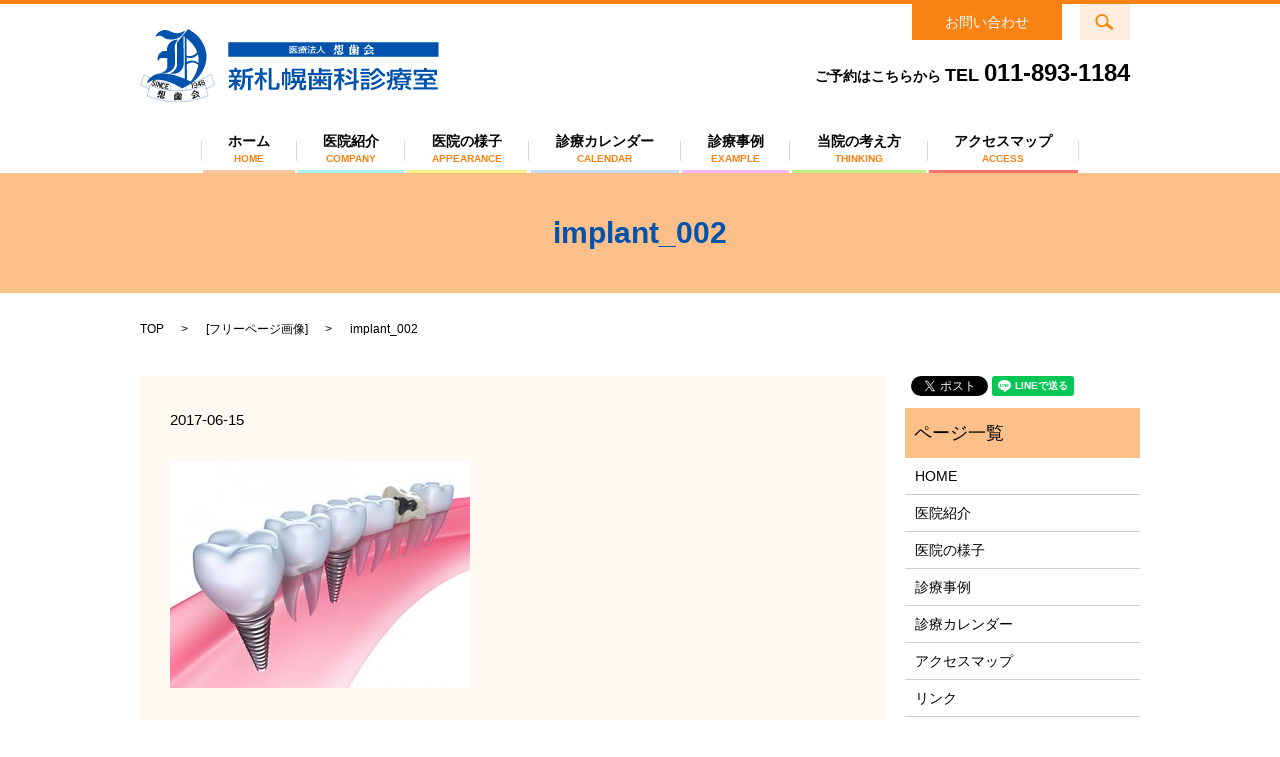

--- FILE ---
content_type: text/html; charset=UTF-8
request_url: https://www.shinsapporo-dc.or.jp/implant_002
body_size: 6360
content:

<!DOCTYPE HTML>
<html lang="ja" prefix="og: http://ogp.me/ns#">
<head>
  <meta charset="utf-8">
  <meta http-equiv="X-UA-Compatible" content="IE=edge,chrome=1">
  <meta name="viewport" content="width=device-width, initial-scale=1">
  <title>&raquo; implant_002</title>
  <link rel='stylesheet' id='biz-cal-style-css'  href='https://www.shinsapporo-dc.or.jp/wp-content/plugins/biz-calendar/biz-cal.css?ver=2.1.0' type='text/css' media='all' />
<link rel='stylesheet' id='contact-form-7-css'  href='https://www.shinsapporo-dc.or.jp/wp-content/plugins/contact-form-7/includes/css/styles.css?ver=4.4.2' type='text/css' media='all' />
<script type='text/javascript' src='https://www.shinsapporo-dc.or.jp/wp-content/themes/shinsapporo-dc.or.jp/assets/js/vendor/jquery.min.js?ver=4.4.33'></script>
<script type='text/javascript'>
/* <![CDATA[ */
var bizcalOptions = {"holiday_title":"","sun":"on","holiday":"on","temp_holidays":"2017-12-29\r\n2017-12-30\r\n2016-01-01\r\n2016-01-11\r\n2016-02-11\r\n2016-03-20\r\n2016-03-21\r\n2016-04-29\r\n2016-05-03\r\n2016-05-04\r\n2016-05-05\r\n2016-07-18\r\n2016-08-11\r\n2016-09-19\r\n2016-09-22\r\n2016-10-10\r\n2016-11-03\r\n2016-11-23\r\n2016-12-23\r\n2017-01-01\r\n2017-01-02\r\n2017-01-09\r\n2017-02-11\r\n2017-03-20\r\n2017-04-29\r\n2017-05-03\r\n2017-05-04\r\n2017-05-05\r\n2017-07-17\r\n2017-08-11\r\n2017-09-18\r\n2017-09-23\r\n2017-10-09\r\n2017-11-03\r\n2017-11-23\r\n2017-12-23\r\n2018-01-01\r\n2018-01-02\r\n2018-01-03\r\n2018-02-11\r\n2018-02-12\r\n2018-03-21\r\n2018-04-29\r\n2018-04-30\r\n2018-05-03\r\n2018-05-04\r\n2018-05-05\r\n2018-07-16\r\n2018-08-11\r\n2018-09-17\r\n2018-09-23\r\n2018-09-24\r\n2018-10-08\r\n2018-11-03\r\n2018-11-23\r\n2018-12-23\r\n2018-12-24\r\n2018-08-13\r\n2018-08-14\r\n2018-08-15\r\n2018-08-16\r\n2018-12-31\r\n2019-01-01\r\n2019-01-02\r\n2019-01-03\r\n2019-01-28\r\n2019-01-29\r\n2019-01-14\r\n2018-01-01\r\n2018-01-08\r\n2018-02-11\r\n2018-02-12\r\n2018-03-21\r\n2018-04-29\r\n2018-04-30\r\n2018-05-03\r\n2018-05-04\r\n2018-05-05\r\n2018-07-16\r\n2018-08-11\r\n2018-09-17\r\n2018-09-23\r\n2018-09-24\r\n2018-10-08\r\n2018-11-03\r\n2018-11-23\r\n2018-12-23\r\n2018-12-24\r\n2019-01-01\r\n2019-01-14\r\n2019-02-11\r\n2019-03-21\r\n2019-04-29\r\n2019-04-30\r\n2019-05-01\r\n2019-05-02\r\n2019-05-03\r\n2019-05-04\r\n2019-05-05\r\n2019-05-06\r\n\r\n2019-06-15\r\n2019-07-15\r\n2019-08-11\r\n2019-08-12\r\n2019-09-16\r\n2019-09-23\r\n2019-10-14\r\n2019-10-22\r\n2019-11-03\r\n2019-11-04\r\n2019-11-23\r\n2020-01-01\r\n2020-01-13\r\n2020-02-11\r\n2020-02-23\r\n2020-02-24\r\n2020-03-20\r\n2020-04-29\r\n2020-05-03\r\n2020-05-04\r\n2020-05-05\r\n2020-05-06\r\n2020-07-23\r\n2020-07-24\r\n2020-08-10\r\n2020-09-21\r\n2020-09-22\r\n2020-11-03\r\n2020-11-23\r\n2019-06-01\r\n2019-08-12\r\n2019-08-13\r\n2019-08-14\r\n2019-08-15\r\n2019-09-20\r\n2019-09-21\r\n2019-11-23\r\n2019-11-30\r\n2019-12-12\r\n2019-12-31\r\n2020-01-27\r\n2020-01-02\r\n2020-01-03\r\n2020-01-04\r\n2020-08-14\r\n2020-08-15\r\n2020-08-16\r\n2020-08-17\r\n2020-08-18\r\n2020-10-10\r\n2020-12-31\r\n2021-01-01\r\n2021-01-02\r\n2021-01-04\r\n2021-01-11\r\n2021-02-11\r\n2021-02-23\r\n2021-03-20\r\n2021-04-05\r\n2021-04-29\r\n2021-05-03\r\n2021-05-04\r\n2021-05-05\r\n2021-05-29\r\n2021-06-18\r\n2021-07-04\r\n2021-07-11\r\n2021-07-18\r\n2021-07-22\r\n2021-07-23\r\n2021-07-25\r\n2021-08-09\r\n2021-08-13\r\n2021-08-14\r\n2021-08-16\r\n2021-08-17\r\n2021-09-05\r\n2021-09-12\r\n2021-09-19\r\n2021-09-20\r\n2021-09-23\r\n2021-09-26\r\n2021-10-09\r\n2021-11-03\r\n2021-11-23\r\n2021-12-25\r\n2021-12-27\r\n2021-12-28\r\n2021-12-31\r\n2022-01-03\r\n2022-01-10\r\n2022-02-02\r\n2022-02-11\r\n2022-02-23\r\n2022-03-21\r\n2022-04-07\r\n2022-04-29\r\n2022-05-03\r\n2022-05-04\r\n2022-05-05\r\n2022-05-28\r\n2022-04-30\r\n2022-07-01\r\n2022-07-18\r\n2022-08-08\r\n2022-08-09\r\n2022-08-15\r\n2022-08-16\r\n2022-08-17\r\n2022-08-18\r\n2022-09-19\r\n2022-09-23\r\n2022-09-26\r\n2022-09-24\r\n2022-10-10\r\n2022-11-03\r\n2022-11-19\r\n2022-11-23\r\n2022-12-30\r\n2022-12-31\r\n2023-01-02\r\n2023-01-03\r\n2023-01-04\r\n2023-01-09\r\n2023-01-30\r\n2023-02-11\r\n2023-02-23\r\n2023-03-21\r\n2023-03-25\r\n2023-04-29\r\n2023-05-03\r\n2023-05-04\r\n2023-05-05\r\n2023-05-06\r\n2023-05-27\r\n2023-06-10\r\n2023-07-17\r\n2023-08-11\r\n2023-08-14\r\n2023-08-15\r\n2023-08-16\r\n2023-08-17\r\n2023-09-18\r\n2023-09-23\r\n2023-10-09\r\n2023-11-03\r\n2023-11-23\r\n2023-11-27\r\n2023-12-30\r\n2024-01-01\r\n2024-01-02\r\n2024-01-03\r\n2024-01-08\r\n2024-01-24\r\n2024-01-25\r\n2024-01-26\r\n2024-01-27\r\n2024-02-12\r\n2024-02-23\r\n2024-03-21\r\n2024-04-29\r\n2024-05-03\r\n2024-05-04\r\n2024-05-06\r\n2024-06-15\r\n2024-07-15\r\n2024-08-12\r\n2024-08-13\r\n2024-08-14\r\n2024-08-15\r\n2024-09-16\r\n2024-09-23\r\n2024-10-14\r\n2024-11-01\r\n2024-11-02\r\n2024-11-04\r\n2024-11-23\r\n2024-12-31\r\n2025-01-01\r\n2025-01-02\r\n2025-01-03\r\n2025-01-13\r\n2025-02-11\r\n2025-02-24\r\n2025-03-20\r\n2025-04-29\r\n2025-03-29\r\n2025-04-02\r\n2025-04-03\r\n2025-05-03\r\n2025-05-05\r\n2025-05-06\r\n2025-07-21\r\n2025-07-26\r\n2025-08-11\r\n2025-08-14\r\n2025-08-15\r\n2025-08-16\r\n2025-09-13\r\n2025-09-15\r\n2025-09-22\r\n2025-09-23\r\n2025-10-13\r\n2025-11-03\r\n2025-11-24\r\n2025-12-31\r\n2026-01-01\r\n2026-01-02\r\n2026-01-03\r\n2026-01-12\r\n2026-02-02\r\n2026-02-11\r\n2026-02-23","temp_weekdays":"2019-04-30\r\n2019-05-01\r\n2019-06-13\r\n2019-10-03\r\n2019-10-17\r\n2020-01-30\r\n2020-03-19\r\n2022-01-13\r\n2020-04-30","eventday_title":"\u5348\u524d\u8a3a\u7642(9:30\uff5e13:30) ","eventday_url":"","eventdays":"2017-12-02\r\n2017-12-07\r\n2017-12-09\r\n2017-12-14\r\n2017-12-16\r\n2017-12-21\r\n2017-12-23\r\n\r\n2017-12-28\r\n2017-12-30\r\n2018-01-04\r\n2018-01-06\r\n2018-01-11\r\n2018-01-13\r\n2018-01-18\r\n2018-01-20\r\n2018-01-25\r\n2018-01-27\r\n2018-12-01\r\n2018-12-06\r\n2018-12-08\r\n2018-12-13\r\n2018-12-15\r\n2018-12-20\r\n2018-12-22\r\n2018-12-27\r\n2018-12-28\r\n2018-12-29\r\n2019-01-05\r\n2019-01-10\r\n2019-01-12\r\n2019-01-17\r\n2019-01-19\r\n2019-01-24\r\n2019-01-26\r\n2019-02-02\r\n2019-02-07\r\n2019-02-09\r\n2019-02-14\r\n2019-02-16\r\n2019-02-21\r\n2019-02-23\r\n2019-02-28\r\n2019-03-02\r\n2019-03-07\r\n2019-03-09\r\n2019-03-14\r\n2019-03-16\r\n2019-03-23\r\n2019-03-28\r\n2019-03-30\r\n2019-04-04\r\n2019-04-06\r\n2019-04-11\r\n2019-04-13\r\n2019-04-18\r\n2019-04-20\r\n2019-04-25\r\n2019-04-27\r\n2019-05-09\r\n2019-05-11\r\n2019-05-16\r\n2019-05-18\r\n2019-05-23\r\n2019-05-25\r\n2019-05-30\r\n2019-06-06\r\n2019-06-08\r\n2019-06-14\r\n2019-06-20\r\n2019-06-22\r\n2019-06-27\r\n2019-06-29\r\n2019-07-04\r\n2019-07-06\r\n2019-07-11\r\n2019-07-13\r\n2019-07-18\r\n2019-07-20\r\n2019-07-25\r\n2019-07-27\r\n2019-08-01\r\n2019-08-03\r\n2019-08-08\r\n2019-08-10\r\n2019-08-17\r\n2019-08-22\r\n2019-08-24\r\n2019-08-29\r\n2019-08-31\r\n2019-09-05\r\n2019-09-07\r\n2019-09-12\r\n2019-09-14\r\n2019-09-26\r\n2019-09-28\r\n2019-10-04\r\n2019-10-05\r\n2019-10-10\r\n2019-10-12\r\n2019-10-24\r\n2019-10-26\r\n2019-10-31\r\n2019-11-02\r\n2019-11-07\r\n2019-11-09\r\n2019-11-14\r\n2019-11-16\r\n2019-11-21\r\n2019-11-28\r\n2019-12-05\r\n2019-12-07\r\n2019-12-12\r\n2019-12-14\r\n2019-12-19\r\n2019-12-21\r\n2019-12-26\r\n2019-12-28\r\n2019-11-23\r\n2019-12-30\r\n2020-01-09\r\n2020-01-11\r\n2020-01-16\r\n2020-01-18\r\n2020-01-23\r\n2020-01-25\r\n2020-02-01\r\n2020-02-06\r\n2020-02-08\r\n2020-02-15\r\n2020-02-20\r\n2020-02-22\r\n2020-02-27\r\n2020-02-29\r\n\r\n2020-03-05\r\n2020-03-07\r\n2020-03-12\r\n2020-03-14\r\n2020-03-21\r\n2020-03-26\r\n2020-03-28\r\n2020-04-09\r\n2020-04-16\r\n2020-04-23\r\n2020-04-04\r\n2020-04-11\r\n2020-04-18\r\n2020-04-25\r\n2020-05-02\r\n2020-05-09\r\n2020-05-16\r\n2020-05-23\r\n2020-05-30\r\n2020-06-06\r\n2020-06-13\r\n2020-06-20\r\n2020-06-27\r\n2020-07-04\r\n2020-07-11\r\n2020-07-18\r\n2020-07-25\r\n2020-08-01\r\n2020-08-08\r\n2020-08-22\r\n2020-08-29\r\n2020-09-05\r\n2020-09-12\r\n2020-09-19\r\n2020-09-26\r\n2020-05-14\r\n2020-05-21\r\n2020-05-28\r\n2020-06-04\r\n2020-06-11\r\n2020-06-18\r\n2020-06-25\r\n2020-07-02\r\n2020-07-09\r\n2020-07-16\r\n2020-07-30\r\n2020-08-06\r\n2020-08-27\r\n2020-09-03\r\n2020-09-05\r\n2020-09-10\r\n2020-09-12\r\n2020-09-17\r\n2020-09-19\r\n2020-09-26\r\n2020-10-01\r\n2020-10-03\r\n2020-10-08\r\n2020-10-15\r\n2020-10-17\r\n2020-10-22\r\n2020-10-24\r\n2020-10-29\r\n2020-10-31\r\n2020-11-07\r\n2020-11-12\r\n2020-11-19\r\n2020-11-14\r\n2020-11-21\r\n2020-11-28\r\n2020-12-05\r\n2020-12-12\r\n2020-12-19\r\n2020-12-26\r\n2020-11-26\r\n2020-12-03\r\n2020-12-10\r\n2020-12-17\r\n2020-12-24\r\n2020-12-29\r\n2020-12-30\r\n2021-01-07\r\n2021-01-09\r\n2021-01-14\r\n2021-01-16\r\n2021-01-21\r\n2021-01-23\r\n2021-01-28\r\n2021-01-30\r\n2021-02-04\r\n2021-02-06\r\n2021-02-13\r\n2021-02-18\r\n2021-02-20\r\n2021-02-27\r\n2021-03-04\r\n2021-03-06\r\n2021-03-11\r\n2021-03-13\r\n2021-03-18\r\n2021-03-25\r\n2021-03-27\r\n2021-02-25\r\n2021-04-01\r\n2021-04-03\r\n2021-04-08\r\n2021-04-10\r\n2021-04-15\r\n2021-04-17\r\n2021-04-22\r\n2021-04-24\r\n2021-05-01\r\n2021-05-15\r\n2021-05-08\r\n2021-05-22\r\n2021-05-13\r\n2021-05-20\r\n2021-05-27\r\n2021-06-03\r\n2021-06-10\r\n2021-06-17\r\n2021-06-24\r\n2021-06-05\r\n2021-06-12\r\n2021-06-26\r\n2021-06-19\r\n2021-07-01\r\n2021-07-03\r\n2021-07-08\r\n2021-07-10\r\n2021-07-15\r\n2021-07-17\r\n2021-07-24\r\n2021-07-29\r\n2021-07-31\r\n2021-08-05\r\n2021-08-07\r\n2021-08-21\r\n2021-08-26\r\n2021-08-28\r\n2021-09-02\r\n2021-09-04\r\n2021-09-09\r\n2021-09-11\r\n2021-09-16\r\n2021-09-18\r\n2021-09-25\r\n2021-09-30\r\n2021-10-02\r\n2021-10-07\r\n2021-10-14\r\n2021-10-16\r\n2021-10-21\r\n2021-10-23\r\n2021-10-28\r\n2021-10-30\r\n2021-11-06\r\n2021-11-11\r\n2021-11-13\r\n2021-11-18\r\n2021-11-20\r\n2021-11-25\r\n2021-11-27\r\n2021-12-04\r\n2021-12-09\r\n2021-12-11\r\n2021-12-16\r\n2021-12-18\r\n2021-12-23\r\n2022-01-06\r\n2022-01-08\r\n2022-01-14\r\n2022-01-15\r\n2022-01-20\r\n2022-01-27\r\n2022-01-22\r\n2022-01-29\r\n2022-02-05\r\n2022-02-12\r\n2022-02-17\r\n2022-02-19\r\n2022-02-26\r\n2022-03-03\r\n2022-03-05\r\n2022-03-10\r\n2022-03-12\r\n2022-03-17\r\n2022-03-19\r\n2022-03-24\r\n2022-03-26\r\n2022-03-31\r\n2022-04-02\r\n2022-04-09\r\n2022-04-14\r\n2022-04-16\r\n2022-04-21\r\n2022-04-23\r\n2022-05-07\r\n2022-05-12\r\n2022-05-14\r\n2022-05-19\r\n2022-05-21\r\n2022-05-26\r\n2022-04-28\r\n2022-06-02\r\n2022-06-04\r\n2022-06-09\r\n2022-06-11\r\n2022-06-16\r\n2022-06-18\r\n2022-06-23\r\n2022-06-25\r\n2022-07-07\r\n2022-07-09\r\n2022-07-14\r\n2022-07-16\r\n2022-07-21\r\n2022-07-23\r\n2022-07-28\r\n2022-07-30\r\n2022-07-02\r\n2022-08-04\r\n2022-08-06\r\n2022-08-13\r\n2022-08-20\r\n2022-08-25\r\n2022-08-27\r\n2022-09-01\r\n2022-09-03\r\n2022-09-08\r\n2022-09-10\r\n2022-09-15\r\n2022-09-17\r\n2022-09-29\r\n2022-09-22\r\n2022-10-06\r\n2022-10-13\r\n2022-10-20\r\n2022-10-27\r\n2022-10-01\r\n2022-10-08\r\n2022-10-15\r\n2022-10-22\r\n2022-10-29\r\n2022-11-05\r\n2022-11-10\r\n2022-11-12\r\n2022-11-17\r\n2022-11-26\r\n2022-12-08\r\n2022-12-10\r\n2022-12-15\r\n2022-12-17\r\n2022-12-22\r\n2022-12-24\r\n2022-12-29\r\n2023-01-07\r\n2023-01-12\r\n2023-01-14\r\n2023-01-19\r\n2023-01-21\r\n2023-01-26\r\n2023-01-28\r\n2023-02-02\r\n2023-02-04\r\n2023-02-09\r\n2023-02-16\r\n2023-02-18\r\n2023-02-25\r\n2023-03-02\r\n2023-03-04\r\n2023-03-09\r\n2023-03-11\r\n2023-03-16\r\n2023-03-18\r\n2023-03-23\r\n2023-03-30\r\n2023-04-01\r\n2023-04-06\r\n2023-04-08\r\n2023-04-13\r\n2023-04-15\r\n2023-04-20\r\n2023-04-22\r\n2023-04-27\r\n2023-04-01\r\n2023-05-11\r\n2023-05-13\r\n2023-05-18\r\n2023-05-20\r\n2023-05-25\r\n2023-06-03\r\n2023-06-09\r\n2023-06-15\r\n2023-06-17\r\n2023-06-22\r\n2023-06-24\r\n2023-06-29\r\n2023-07-01\r\n2023-07-06\r\n2023-07-08\r\n2023-07-13\r\n2023-07-15\r\n2023-07-20\r\n2023-07-22\r\n2023-07-27\r\n2023-07-29\r\n2023-08-05\r\n2023-08-12\r\n2023-08-19\r\n2023-08-26\r\n2023-08-24\r\n2023-08-31\r\n2023-09-02\r\n2023-09-07\r\n2023-09-09\r\n2023-09-15\r\n2023-09-16\r\n2023-09-28\r\n2023-09-30\r\n2023-10-05\r\n2023-10-07\r\n2023-10-12\r\n2023-10-14\r\n2023-10-19\r\n2023-10-21\r\n2023-10-26\r\n2023-10-28\r\n2023-11-04\r\n2023-11-09\r\n2023-11-11\r\n2023-11-16\r\n2023-11-18\r\n2023-11-25\r\n2023-11-30\r\n2023-12-02\r\n2023-12-07\r\n2023-12-09\r\n2023-12-14\r\n2023-12-16\r\n2023-12-21\r\n2023-12-23\r\n2023-12-28\r\n2023-12-29\r\n2024-01-06\r\n2024-01-11\r\n2024-01-13\r\n2024-01-18\r\n2024-01-20\r\n2024-02-01\r\n2024-02-03\r\n2024-02-08\r\n2024-02-10\r\n2024-02-15\r\n2024-02-17\r\n2024-02-22\r\n2024-02-24\r\n2024-02-29\r\n2024-03-02\r\n2024-03-07\r\n2024-03-09\r\n2024-03-14\r\n2024-03-16\r\n2024-03-20\r\n2024-03-23\r\n2024-03-28\r\n2024-03-30\r\n2024-04-04\r\n2024-04-11\r\n2024-04-18\r\n2024-04-25\r\n2024-04-06\r\n2024-04-13\r\n2024-04-20\r\n2024-04-27\r\n2024-05-09\r\n2024-05-11\r\n2024-05-16\r\n2024-05-18\r\n2024-05-23\r\n2024-05-25\r\n2024-05-30\r\n2024-06-01\r\n2024-06-06\r\n2024-06-08\r\n2024-06-14\r\n2024-06-20\r\n2024-06-22\r\n2024-06-27\r\n2024-06-29\r\n2024-07-11\r\n2024-07-13\r\n2024-07-18\r\n2024-07-20\r\n2024-07-25\r\n2024-07-27\r\n2024-08-01\r\n2024-08-03\r\n2024-08-08\r\n2024-08-10\r\n2024-08-17\r\n2024-08-22\r\n2024-08-24\r\n2024-08-29\r\n2024-08-31\r\n2024-09-05\r\n2024-09-07\r\n2024-09-12\r\n2024-09-14\r\n2024-09-19\r\n2024-09-21\r\n2024-09-26\r\n2024-09-28\r\n2024-10-03\r\n2024-10-05\r\n2024-10-10\r\n2024-10-12\r\n2024-10-17\r\n2024-10-19\r\n2024-10-24\r\n2024-10-26\r\n2024-10-31\r\n2024-11-07\r\n2024-11-09\r\n2024-11-14\r\n2024-11-16\r\n2024-11-21\r\n2024-11-28\r\n2024-11-30\r\n2024-12-05\r\n2024-12-07\r\n2024-12-12\r\n2024-12-14\r\n2024-12-19\r\n2024-12-21\r\n2024-12-26\r\n2024-12-28\r\n2024-12-30\r\n2025-01-04\r\n2025-01-09\r\n2025-01-11\r\n2025-01-16\r\n2025-01-18\r\n2025-01-23\r\n2025-01-25\r\n2025-01-30\r\n2025-02-01\r\n2025-02-06\r\n2025-02-08\r\n2025-02-13\r\n2025-02-15\r\n2025-02-20\r\n2025-02-22\r\n2025-02-27\r\n2025-03-01\r\n2025-03-06\r\n2025-03-08\r\n2025-03-13\r\n2025-03-15\r\n2025-03-22\r\n2025-03-27\r\n2025-04-05\r\n2025-04-10\r\n2025-04-12\r\n2025-04-17\r\n2025-04-19\r\n2025-04-24\r\n2025-04-26\r\n2025-05-02\r\n2025-05-10\r\n2025-05-15\r\n2025-05-17\r\n2025-05-22\r\n2025-05-24\r\n2025-05-29\r\n2025-05-31\r\n2025-06-26\r\n2025-06-28\r\n2025-07-02\r\n2025-07-05\r\n2025-07-09\r\n2025-07-12\r\n2025-07-16\r\n2025-07-19\r\n2025-07-25\r\n2025-07-31\r\n2025-08-02\r\n2025-08-07\r\n2025-08-09\r\n2025-08-21\r\n2025-08-23\r\n2025-08-28\r\n2025-08-30\r\n2025-09-06\r\n2025-09-11\r\n2025-09-18\r\n2025-09-20\r\n2025-09-27\r\n2025-10-02\r\n2025-10-04\r\n2025-10-09\r\n2025-10-11\r\n2025-10-16\r\n2025-10-18\r\n2025-10-23\r\n2025-10-25\r\n2025-10-30\r\n2025-11-01\r\n2025-11-06\r\n2025-11-08\r\n2025-11-13\r\n2025-11-15\r\n2025-11-20\r\n2025-11-22\r\n2025-11-27\r\n2025-11-29\r\n2025-12-04\r\n2025-12-06\r\n2025-12-11\r\n2025-12-13\r\n2025-12-18\r\n2025-12-20\r\n2025-12-25\r\n2025-12-27\r\n2025-12-30\r\n2026-01-08\r\n2026-01-10\r\n2026-01-15\r\n2026-01-17\r\n2026-01-22\r\n2026-01-24\r\n2026-01-29\r\n2026-01-31\r\n2026-02-05\r\n2026-02-07\r\n2026-02-12\r\n2026-02-14\r\n2026-02-19\r\n2026-02-21\r\n2026-02-26\r\n2026-02-28","month_limit":"\u5236\u9650\u306a\u3057","nextmonthlimit":"12","prevmonthlimit":"12","plugindir":"https:\/\/www.shinsapporo-dc.or.jp\/wp-content\/plugins\/biz-calendar\/","national_holiday":""};
/* ]]> */
</script>
<script type='text/javascript' src='https://www.shinsapporo-dc.or.jp/wp-content/plugins/biz-calendar/calendar.js?ver=2.1.0'></script>
<link rel='shortlink' href='https://www.shinsapporo-dc.or.jp/?p=105' />
  <link rel="stylesheet" href="https://www.shinsapporo-dc.or.jp/wp-content/themes/shinsapporo-dc.or.jp/assets/css/main.css?1769012149">
  <script src="https://www.shinsapporo-dc.or.jp/wp-content/themes/shinsapporo-dc.or.jp/assets/js/vendor/respond.min.js"></script>

</head>
<body class="scrollTop">

  <div id="fb-root"></div>
  <script>(function(d, s, id) {
    var js, fjs = d.getElementsByTagName(s)[0];
    if (d.getElementById(id)) return;
    js = d.createElement(s); js.id = id;
    js.src = "//connect.facebook.net/ja_JP/sdk.js#xfbml=1&version=v2.9";
    fjs.parentNode.insertBefore(js, fjs);
  }(document, 'script', 'facebook-jssdk'));</script>

  <header>
    <section class="primary_header">
      <div class="container">
                <div class="title">
                      <a href="https://www.shinsapporo-dc.or.jp/">
              <object type="image/svg+xml" data="/wp-content/uploads/logo.svg" alt="JR・地下鉄　新札幌駅出口から徒歩2分｜新札幌歯科診療室"></object>
            </a>
                  </div>
        <div class="hdr_info">
            <p>
              <a href="/contact" class="button">お問い合わせ</a>
            </p>
            <ul>
              <li>ご予約はこちらから</li>
              <li><span class="text-18">TEL </span><span class="text-24">011-893-1184</span></li>
            </ul>
          </div>
        <nav class="global_nav"><ul><li><a href="https://www.shinsapporo-dc.or.jp/">ホーム<br /><span>Home</span></a></li>
<li><a href="https://www.shinsapporo-dc.or.jp/company">医院紹介<br /><span>Company</span></a></li>
<li><a href="https://www.shinsapporo-dc.or.jp/appearance">医院の様子<br /><span>appearance</span></a></li>
<li><a href="https://www.shinsapporo-dc.or.jp/calendar">診療カレンダー<br /><span>calendar</span></a></li>
<li><a href="https://www.shinsapporo-dc.or.jp/example">診療事例<br /><span>example</span></a></li>
<li><a href="https://www.shinsapporo-dc.or.jp/implant">当院の考え方<br /><span>THINKING</span></a></li>
<li><a href="https://www.shinsapporo-dc.or.jp/access">アクセスマップ<br /><span>ACCESS</span></a></li>

              <li class="gnav_search">
                <a href="#">search</a>
  <div class="epress_search">
    <form method="get" action="https://www.shinsapporo-dc.or.jp/">
      <input type="text" placeholder="" class="text" name="s" autocomplete="off" value="">
      <input type="submit" value="Search" class="submit">
    </form>
  </div>
  </li>
            </ul>
            <div class="menu_icon">
              <a href="#menu"><span>メニュー開閉</span></a>
            </div></nav>      </div>
    </section>
  </header>

  <main>
              <h1 class="wow" style="";>
      implant_002            </h1>

    
    <section class="bread_wrap">
      <div class="container gutters">
        <div class="row bread">
              <ul class="col span_12">
      <li><a href="https://www.shinsapporo-dc.or.jp">TOP</a></li>

                  <li>[<span style="display: none;">メディア用カテゴリー: </span><a href="https://www.shinsapporo-dc.or.jp/attachment_category/free">フリーページ画像</a>]</li>
      
    
      <li>implant_002</li>
    </ul>
          </div>
      </div>
    </section>
        <section>
      <div class="container gutters">
        <div class="row">
          <div class="col span_9 column_main">
                  <article class="row article_detail">
      <div class="article_date">
        <p>2017-06-15</p>
      </div>
      <div class="row">
              <div class="col span_12">
          <p class="attachment"><a href='/wp-content/uploads/implant_002.jpg'><img width="300" height="226" src="/wp-content/uploads/implant_002-300x226.jpg" class="attachment-medium size-medium" alt="implant_002" srcset="https://www.shinsapporo-dc.or.jp/wp-content/uploads/implant_002-300x226.jpg 300w, https://www.shinsapporo-dc.or.jp/wp-content/uploads/implant_002.jpg 420w" sizes="(max-width: 300px) 100vw, 300px" /></a></p>
        </div>
            </div>
    </article>

    <div class='epress_pager'>
      <div class="epress_pager_prev">
        <a href="https://www.shinsapporo-dc.or.jp/implant_002" rel="prev">implant_002</a>      </div>
      <div class="epress_pager_next">
              </div>
    </div>
                </div>
          <div class="col span_3 column_sub">
            <section>
<style>
.share_section {
  /*background: #fff;*/
}
.share_button {
  letter-spacing: -.40em;
  padding-top: 30px;
}
.share_button > * {
  letter-spacing: normal;
}
.column_sub .share_button {
  margin-top: 0;
  padding-top: 0;
}
</style>
  <div class="container share_button">
    <!-- Facebook -->
    <style media="screen">
      .share_button > * {vertical-align: bottom; margin:0 2px;}
    </style>
    <div class="fb-share-button" data-href="https://www.shinsapporo-dc.or.jp/implant_002" data-layout="button" data-size="small" data-mobile-iframe="false"><a class="fb-xfbml-parse-ignore" target="_blank" href="https://www.facebook.com/sharer/sharer.php?u=http%3A%2F%2Fweb01.iflag.jp%2Fshinki%2F1704%2Fshin-limited%2Fhtml%2Findex.html&amp;src=sdkpreparse">シェア</a></div>
    <!-- Twitter -->
    <a href="https://twitter.com/share" class="twitter-share-button">Tweet</a>
    <!-- LINE -->
    <div class="line-it-button" data-lang="ja" data-type="share-a" data-url="https://www.shinsapporo-dc.or.jp/implant_002" style="display: none;"></div>
  </div>
</section>
<div class="sidebar">
  <div class="widget_wrap"><p class="widget_header">ページ一覧</p>		<ul>
			<li class="page_item page-item-10"><a href="https://www.shinsapporo-dc.or.jp/">HOME</a></li>
<li class="page_item page-item-19"><a href="https://www.shinsapporo-dc.or.jp/company">医院紹介</a></li>
<li class="page_item page-item-15"><a href="https://www.shinsapporo-dc.or.jp/appearance">医院の様子</a></li>
<li class="page_item page-item-21"><a href="https://www.shinsapporo-dc.or.jp/example">診療事例</a></li>
<li class="page_item page-item-17"><a href="https://www.shinsapporo-dc.or.jp/calendar">診療カレンダー</a></li>
<li class="page_item page-item-13"><a href="https://www.shinsapporo-dc.or.jp/access">アクセスマップ</a></li>
<li class="page_item page-item-25"><a href="https://www.shinsapporo-dc.or.jp/link">リンク</a></li>
<li class="page_item page-item-23"><a href="https://www.shinsapporo-dc.or.jp/implant">当院の考え方</a></li>
<li class="page_item page-item-284"><a href="https://www.shinsapporo-dc.or.jp/caseimplant">インプラント</a></li>
<li class="page_item page-item-286"><a href="https://www.shinsapporo-dc.or.jp/caseperiodontal">歯周病再生治療</a></li>
<li class="page_item page-item-288"><a href="https://www.shinsapporo-dc.or.jp/caseporting">移植</a></li>
<li class="page_item page-item-290"><a href="https://www.shinsapporo-dc.or.jp/cosmetic">審美歯科</a></li>
<li class="page_item page-item-292"><a href="https://www.shinsapporo-dc.or.jp/casedentures">デンチャー</a></li>
<li class="page_item page-item-7"><a href="https://www.shinsapporo-dc.or.jp/contact">お問い合わせ</a></li>
<li class="page_item page-item-5"><a href="https://www.shinsapporo-dc.or.jp/policy">プライバシーポリシー</a></li>
<li class="page_item page-item-9"><a href="https://www.shinsapporo-dc.or.jp/sitemap">サイトマップ</a></li>
<li class="page_item page-item-418"><a href="https://www.shinsapporo-dc.or.jp/thanks">お問い合わせありがとうございました</a></li>
		</ul>
		</div><div class="widget_wrap"><p class="widget_header">カテゴリー</p>		<ul>
<li class="cat-item-none">カテゴリーなし</li>		</ul>
</div>1</div>
          </div>
        </div>
      </div>
    </section>
    
  </main>
<footer>    <div class="container">
      <div class="row">
        <nav class="col span_12 pc-only"><ul><li><a href="https://www.shinsapporo-dc.or.jp/">HOME</a></li>
<li><a href="https://www.shinsapporo-dc.or.jp/company">医院紹介</a></li>
<li><a href="https://www.shinsapporo-dc.or.jp/appearance">医院の様子</a></li>
<li><a href="https://www.shinsapporo-dc.or.jp/calendar">診療カレンダー</a></li>
<li><a href="https://www.shinsapporo-dc.or.jp/example">診療事例</a></li>
<li><a href="https://www.shinsapporo-dc.or.jp/implant">当院の考え方</a></li>
<li><a href="https://www.shinsapporo-dc.or.jp/access">アクセスマップ</a></li>
<li><a href="https://www.shinsapporo-dc.or.jp/link">リンク</a></li>
<li><a href="https://www.shinsapporo-dc.or.jp/contact">お問い合わせ</a></li>
<li><a href="https://www.shinsapporo-dc.or.jp/policy">プライバシーポリシー</a></li>
<li><a href="https://www.shinsapporo-dc.or.jp/sitemap">サイトマップ</a></li>
</ul></nav>        <div class="col span_12 copyright">
          <p>Copyright &copy; JR・地下鉄　新札幌駅出口から徒歩2分｜新札幌歯科診療室 All Rights Reserved.<br>
            【掲載の記事・写真・イラストなどの無断複写・転載等を禁じます】</p>
        </div>
      </div>
    </div>
    <p class="pagetop"><a href="#top"></a></p>
  </footer>

  <script src="https://www.shinsapporo-dc.or.jp/wp-content/themes/shinsapporo-dc.or.jp/assets/js/vendor/bundle.js"></script>
  <script src="https://www.shinsapporo-dc.or.jp/wp-content/themes/shinsapporo-dc.or.jp/assets/js/main.js?"></script>

  <!-- twitter -->
  <script>!function(d,s,id){var js,fjs=d.getElementsByTagName(s)[0],p=/^http:/.test(d.location)?'http':'https';if(!d.getElementById(id)){js=d.createElement(s);js.id=id;js.src=p+'://platform.twitter.com/widgets.js';fjs.parentNode.insertBefore(js,fjs);}}(document, 'script', 'twitter-wjs');</script>

  <script src="https://d.line-scdn.net/r/web/social-plugin/js/thirdparty/loader.min.js" async="async" defer="defer"></script>

  <script type='text/javascript' src='https://www.shinsapporo-dc.or.jp/wp-content/plugins/contact-form-7/includes/js/jquery.form.min.js?ver=3.51.0-2014.06.20'></script>
<script type='text/javascript'>
/* <![CDATA[ */
var _wpcf7 = {"loaderUrl":"https:\/\/www.shinsapporo-dc.or.jp\/wp-content\/plugins\/contact-form-7\/images\/ajax-loader.gif","recaptchaEmpty":"\u3042\u306a\u305f\u304c\u30ed\u30dc\u30c3\u30c8\u3067\u306f\u306a\u3044\u3053\u3068\u3092\u8a3c\u660e\u3057\u3066\u304f\u3060\u3055\u3044\u3002","sending":"\u9001\u4fe1\u4e2d ..."};
/* ]]> */
</script>
<script type='text/javascript' src='https://www.shinsapporo-dc.or.jp/wp-content/plugins/contact-form-7/includes/js/scripts.js?ver=4.4.2'></script>
</body>
</html>


--- FILE ---
content_type: text/css
request_url: https://www.shinsapporo-dc.or.jp/wp-content/plugins/biz-calendar/biz-cal.css?ver=2.1.0
body_size: 396
content:
@charset "UTF-8";
.biz_calendar {
  max-width: 250px;
  margin: auto;
  font-family: 'ヒラギノ角ゴ Pro W3', 'Hiragino Kaku Gothic Pro', 'メイリオ', Meiryo, 'ＭＳ Ｐゴシック', sans-serif;
}
.biz_calendar p {
  margin: 0;
  line-height: 170%;
}
.biz_calendar p span.boxholiday {
  background-color: #F63C9F;
  padding-left: 25px;
  margin-right: 10px;
}
.biz_calendar p span.boxeventday {
  background-color: #64BDEB;
  padding-left: 25px;
  margin-right: 10px;
}

.biz_calendar table.bizcal {
  margin: 10px 0;
  width: 100%;
  background-color: #ffffff;
  table-layout: fixed;
  border: 1px #B5B5B6 solid;
  line-height: 1.6;
  cursor: default;
  vertical-align: middle;
}
.biz_calendar table.bizcal th {
  text-align: center;
  border-width: 0;
  padding: 2px;
  color: #000000;
  background-color: #DEDEDE;
}
.biz_calendar table.bizcal th:first-child {
  color: red;
}
.biz_calendar table.bizcal th:nth-last-of-type(1) {
  color: blue;
}
.biz_calendar table.bizcal td {
  text-align: center;
  border-width: 0;
  padding: 2px;
  color: #000000;
}
.biz_calendar table.bizcal .calmonth {
  text-align: left;
  font-weight: bold;
  padding: 2px 7px;
  border: none;
}
.biz_calendar table.bizcal .calbtn {
  border: none;
  cursor: pointer;
}
.biz_calendar table.bizcal .holiday {
  background-color: #F63C9F;
  color: #ffffff;
}
.biz_calendar table.bizcal .eventday {
  background-color: #64BDEB;
  color: #ffffff;
}
.biz_calendar table.bizcal .eventday a {
  color: #ffffff;
}
.biz_calendar table.bizcal .today {
  font-weight: bold;
  text-decoration: underline;
  color: #000000;
}
.biz_calendar table.bizcal .today a {
  font-weight: bold;
  color: #000000;
}
.biz_calendar table.bizcal img {
  vertical-align: middle;
  box-shadow: none;
  margin: 0;
}
.biz_calendar table.bizcal .down-img {
  text-align: right;
}
.biz_calendar table.bizcal .today-img {
  text-align: center;
}
.biz_calendar table.bizcal .up-img {
  text-align: left;
}


--- FILE ---
content_type: image/svg+xml
request_url: https://www.shinsapporo-dc.or.jp/wp-content/uploads/logo.svg
body_size: 19473
content:
<?xml version="1.0" encoding="utf-8"?>
<!-- Generator: Adobe Illustrator 21.0.0, SVG Export Plug-In . SVG Version: 6.00 Build 0)  -->
<svg version="1.1" id="レイヤー_1" xmlns="http://www.w3.org/2000/svg" xmlns:xlink="http://www.w3.org/1999/xlink" x="0px"
	 y="0px" viewBox="0 0 299.3 73.3" style="enable-background:new 0 0 299.3 73.3;" xml:space="preserve">
<style type="text/css">
	.st0{fill:#0052AD;}
	.st1{fill:#FFFFFF;}
	.st2{fill:#FFFFFF;stroke:#0052AD;stroke-width:0.3;stroke-miterlimit:10;}
</style>
<g>
	<rect x="88.2" y="13.3" class="st0" width="211.1" height="14.6"/>
	<path class="st1" d="M153.6,20.5c0,0,0-0.1,0-0.1l0-0.7h-1.3c-0.3,0.4-0.6,0.6-0.8,0.8l-0.7-0.6c0.4-0.3,1.2-0.9,1.4-1.6l0.9,0.1
		c-0.1,0.2-0.2,0.3-0.3,0.5h4.1v0.8h-2.4l0,0.8l0,0.1h2.8v0.8h-2.4c0.3,0.6,1.4,1.1,2.6,1.3l-0.5,0.8c-1.3-0.3-2.4-0.8-2.9-1.8
		c-0.5,0.9-1.2,1.4-2.6,1.8l-0.5-0.8c1-0.2,1.9-0.6,2.4-1.3H151v-0.8H153.6z M149.6,17.3h8.1v0.8h-7.1v5.5h7.3v0.8h-7.3v0.3h-1V17.3
		z"/>
	<path class="st1" d="M161.2,21.3c0,0-0.3,0.2-0.3,0.2l-0.4-0.6h0c-0.1,2.4-0.8,3.2-1.3,3.8l-0.7-0.5c0.4-0.5,0.8-1,1-2.3
		c-0.2,0.1-0.5,0.2-1,0.4l-0.2-0.8c0.7-0.2,0.9-0.2,1.3-0.3c0-0.2,0-0.4,0-0.8v-2.7h3.1V17h0.9v0.6h3.4v0.7h-6.5v2
		c0,0.2,0,0.3,0,0.4c0.3-0.1,0.5-0.2,0.7-0.3c-0.2-0.2-0.3-0.3-0.4-0.4l0.5-0.4c0.1,0.1,0.1,0.1,0.5,0.4c0.1-0.1,0.4-0.3,0.7-0.6
		h-1.6v-0.6h2.1c0.1-0.2,0.1-0.3,0.2-0.5l0.9,0.1c-0.1,0.2-0.2,0.3-0.2,0.4h3.3v0.6h-2c0.2,0.2,0.4,0.4,0.7,0.6
		c0.3-0.3,0.4-0.4,0.5-0.5l0.6,0.3c-0.2,0.2-0.4,0.4-0.6,0.5c0.3,0.2,0.5,0.2,0.8,0.3l-0.4,0.7c-0.2-0.1-0.3-0.1-0.6-0.3v1.8h-2v1.1
		c0,0.5-0.3,0.5-0.6,0.5h-1.1l-0.2-0.7h0.8c0.1,0,0.2,0,0.2-0.1v-0.8h-2V21.3z M162,21v0.5h3.2V21H162z M164.9,20.4
		c-0.4-0.4-0.7-0.6-0.8-0.9h-0.7c-0.2,0.2-0.4,0.5-0.8,0.9H164.9z M162,22v0.5h3.2V22H162z M159,18.3c0.2,0.3,0.4,0.8,0.5,1.5
		l-0.8,0.3c-0.2-0.8-0.2-1-0.4-1.5L159,18.3z M162.4,23.6c-0.6,0.5-1.2,0.8-1.9,1l-0.5-0.7c1.1-0.3,1.5-0.6,1.7-0.8L162.4,23.6z
		 M166.6,24.7c-0.3-0.1-1.2-0.4-1.9-1l0.6-0.5c0.5,0.4,0.9,0.6,1.8,0.8L166.6,24.7z"/>
	<path class="st1" d="M172.8,21.2c-0.4,1.2-1.1,2.3-1.3,2.5c1.2,0,1.8-0.1,2.9-0.2c-0.2-0.3-0.4-0.6-0.9-1.3l0.8-0.4
		c0.8,0.9,1.4,1.9,1.8,2.6l-0.9,0.4c-0.1-0.2-0.2-0.4-0.3-0.6c-1.3,0.2-4,0.3-4.9,0.4l-0.1-0.8c0.1,0,0.6,0,0.7,0
		c0.6-1,0.9-1.7,1.2-2.5h-1.7v-0.8h2.7V19h-2.3v-0.8h2.3V17h0.9v1.2h2.3V19h-2.3v1.4h2.6v0.8H172.8z M168.4,17
		c0.4,0.1,1.2,0.6,1.6,0.8l-0.6,0.8c-0.4-0.3-0.5-0.4-1.5-0.9L168.4,17z M168,19.3c0.7,0.3,1.1,0.5,1.6,0.8l-0.6,0.8
		c-0.5-0.3-1-0.6-1.5-0.8L168,19.3z M169.9,21.9c-0.3,0.7-1.1,2-1.8,2.8l-0.6-0.8c0.4-0.4,0.8-0.9,1.7-2.5L169.9,21.9z"/>
	<path class="st1" d="M180.5,17.1h1.1v1c0,1.7,0.6,4.3,3.9,5.8l-0.6,0.8c-1.7-0.8-3.1-2.3-3.8-4.4h0c-0.6,2-1.9,3.5-3.7,4.4
		l-0.7-0.8c1.3-0.6,2.4-1.5,3.1-2.7c0.5-0.9,0.8-2,0.8-3.1V17.1z"/>
	<g>
		<path class="st1" d="M203.8,16.3c-0.2-0.2-0.7-0.6-0.8-0.7c-0.2-0.1-0.3,0-0.4,0c-0.1,0.1-0.4,0.4-0.4,0.4H200
			c0,0-0.6-0.4-0.8-0.6c-0.2-0.1-0.3,0.1-0.3,0.1l0,1.3c0,0-0.1-0.1-0.3-0.2c-0.2-0.1-0.4,0.1-0.4,0.1l-0.3,0.4h-0.8v-1.6h-1.4v1.7
			h-1.9v0.4l1.8,0c0,0-0.1,0.3-0.1,0.4c0,0.1-0.3,0.9-0.6,1.4c-0.3,0.5-0.6,1-0.9,1.4c-0.1,0.2-0.5,0.6-0.5,0.7
			c0,0.2,0.1,0.3,0.2,0.2c0.1,0,0.8-0.4,1.2-0.9c0.4-0.5,0.7-1,0.7-1v2h1.3v-2.9c0,0,0.4,0.1,0.6,0.6c0.2,0.3,0.4,0.7,0.4,0.7
			l0.8-0.8v2.5h1l-0.6,0.7c0,0,0.4,0.4,0.7,0.6c0.3,0.3,0.7,0.8,0.7,0.8l1-0.8c0,0-0.1-0.2-0.4-0.5c-0.3-0.3-0.5-0.5-0.5-0.5
			l-0.5-0.4v-0.3h1.9v0.4h1.4v-5c0,0,0.1-0.1,0.3-0.3C203.9,16.8,204,16.5,203.8,16.3z M198.9,19.4c0,0-0.5-0.5-0.9-0.8
			c-0.4-0.3-0.9-0.6-0.9-0.6l0-0.2h1.8V19.4z M200.2,16.5h1.9v1.3l-1.9,0V16.5z M202.1,21.3h-1.9l0-1.3h1.9L202.1,21.3z M202.1,19.5
			h-1.9v-1.3h1.9V19.5z"/>
		<path class="st1" d="M196,22.5c0,0-0.3,0.6-0.8,1.2c-0.5,0.5-1.2,1.1-1.2,1.1l1,1.1c0,0,0.8-0.6,1.2-1.4c0.5-0.8,0.7-1.8,0.7-1.8
			L196,22.5z"/>
		<path class="st1" d="M197.6,22.1l1.4,0v2.2c0,0,0,0.2,0.2,0.2c0.1,0,2.1,0,2.1,0s0.1,0,0.2-0.3c0.1-0.2,0.1-0.7,0.1-0.7l0.2-0.1
			l0.8-0.8c0,0,0.5,0.2,0.9,0.8c0.5,0.6,0.6,0.9,0.6,0.9l-1.1,0.8c0,0-0.2-0.5-0.4-0.8c-0.2-0.3-0.5-0.6-0.5-0.6s-0.1,0.6-0.1,0.7
			c0.1,0.3,0.4,0.3,0.4,0.7c0,0.3-0.2,0.7-0.5,0.7c-0.3,0-3.1,0-3.4,0c-0.5,0-0.9-0.4-0.9-1.2C197.6,23.9,197.6,22.1,197.6,22.1z"/>
		<path class="st1" d="M219.5,18.2c-0.2-0.2-0.6-0.5-0.8-0.6c-0.2-0.2-0.4,0.2-0.4,0.2l-0.3,0.4h-2.9v-0.9h3v-0.4
			c0,0-0.5-0.4-0.7-0.6c-0.2-0.2-0.4,0-0.5,0.1c-0.1,0.1-0.3,0.4-0.3,0.4h-1.5v-1.3h-1.5v2.7h-0.9v-2.3h-1.5v2.5h-2v0.4h0.6v7.1h1.5
			v-0.4h6.2v0.4h1.5v-5.9c0,0,0.2-0.2,0.4-0.4c0.2-0.2,0-0.5,0-0.5s0.1-0.3,0.2-0.3C219.6,18.6,219.6,18.3,219.5,18.2z M211.3,24.9
			v-0.3l0.3,0.3L211.3,24.9z M213.7,24.9h-1.9c0,0,0.7-0.5,1.1-0.8c0.4-0.3,0.8-0.8,0.8-0.8V24.9z M213.7,19v1.4
			c0,0-0.4-0.3-0.9-0.6c-0.5-0.4-0.8-0.6-0.8-0.6l-0.6,0.6c0,0,0.5,0.5,0.7,0.7c0.2,0.2,0.7,0.9,0.7,0.9l0.8-0.7l0.1,0.1v0.8h-2.3
			v0.4h1.8c0,0-0.4,0.8-0.8,1.4c-0.4,0.5-1.1,1-1.1,1v-5.5h2.6L213.7,19z M215.1,21.1l0.3,0.4l-0.3,0V21.1z M217.5,23.9
			C217.5,23.9,217.5,24,217.5,23.9c0,0.6,0,1,0,1h-2.4v-2.2c0,0,0.5,0.6,0.6,0.9c0.2,0.3,0.6,1.1,0.6,1.1L217.5,23.9
			c0,0-0.4-0.6-0.9-1.1c-0.5-0.5-1-0.9-1-0.9h1.9C217.5,21.9,217.5,23.1,217.5,23.9z M217.6,21.3c0,0-0.5-0.4-0.6-0.5
			c-0.1-0.1-0.3-0.3-0.4-0.1c-0.1,0.1-0.5,0.8-0.5,0.8h-0.5c0,0,0.5-0.5,0.8-0.9c0.3-0.4,0.6-0.9,0.6-0.9l-0.7-0.6
			c0,0-0.5,0.8-1.2,1.3v-1.6h2.4V21.3z"/>
		<path class="st1" d="M224.1,21.5h8.1c0,0,0.4-0.5,0.5-0.6c0.1-0.1,0.3-0.3,0.5-0.1c0.3,0.2,1,0.9,1,0.9V22h-5.3l-1.6,2
			c0,0,0.9,0,2-0.2c1.1-0.2,2-0.4,2-0.4l-0.5-0.6l0.8-0.5c0,0,1,0.7,1.6,1.3c0.5,0.5,1.2,1.4,1.2,1.4l-1.4,1c0,0-0.4-0.7-0.6-1.2
			c-0.3-0.4-0.5-0.7-0.5-0.7s-1.8,0.8-3.3,1.2c-1.5,0.3-3.7,0.7-3.7,0.7l-0.6-1.9l1.7,0L227,22h-2.9L224.1,21.5z"/>
		<path class="st1" d="M231.6,17.8c-1.1-0.6-1.8-1.3-1.8-1.3l0.3-0.3l-1.2-0.9c0,0-0.8,1.2-2.2,2.4c-1.4,1.2-2.7,1.7-2.7,1.7V20
			c0,0,0.7-0.2,0.9-0.3c0.2-0.1,0.5-0.2,0.5-0.2v0.6h6.8c0,0,0.2-0.1,0.2-0.3c0-0.1,0-0.2,0-0.2s0.3,0.3,0.5,0.3
			c0.1,0.1,0.4,0.2,0.4,0.2l1.2-1.1C234.5,19,232.7,18.5,231.6,17.8z M230.9,19.1c-0.1,0.1-0.3,0.5-0.3,0.5H226l-0.1-0.2
			c0,0,1.2-0.6,1.7-1c0.6-0.4,1.4-1.1,1.4-1.1s0.4,0.5,0.8,0.8c0.4,0.3,1.1,0.8,1.1,0.8S230.9,19,230.9,19.1z"/>
	</g>
	<path class="st2" d="M3.5,45.7L0.2,55.8c0,0,3.6,2.2,9.2,4.8c5.6,2.7,13.7,4.4,15.8,4.5c2,0.2,5.8-1.2,5.6-4.8
		c-0.2-3.6-0.9-5.8-4.4-6.2c-3.4-0.5-7.8-1.3-11.1-2.7C8.3,48.6,3.5,45.7,3.5,45.7z"/>
	<path class="st2" d="M70.8,45.4l3.4,10.3c0,0-3.7,2.7-10.9,5.5c-7.2,2.8-11.9,3.4-13.6,3.3c-1.7-0.2-3.1-1.7-3.9-4.4
		c-0.8-2.7-0.2-5.5,3.4-6.2c3.6-0.8,7.7-1.2,12-3.3C64.6,49,70.8,45.4,70.8,45.4z"/>
	<path class="st2" d="M9.5,56.5c0,0,12.2,5.6,27.6,5.6c15.5,0,28-5.9,28-5.9l2.7,10.8c0,0-14.1,6.2-30.6,6.2S6.9,67.2,6.9,67.2
		L9.5,56.5z"/>
	<path class="st0" d="M37.5,11c0,0-3,3.3-3,6.7c0,3.4,0.2,12,0.2,16.4c0,4.4-2.7,7.4-5.5,8.9c-3.7,2-7.5,0.8-7.5,0.8l0.3-0.6
		c0,0,2-0.2,3.2-1.5c1.2-1.3,1.8-2.5,1.8-4c0-1.5-0.1-8.7-0.1-8.7s-3.9,0-5,0c-1.1,0-2.2,0.3-3,1.3c-0.8,1.1-0.7,1.4-0.8,1.5
		c-0.1,0.1-0.3,0.2-0.5,0c-0.2-0.2-0.6-1.5-0.3-3.1c0.3-1.6,1.1-3.5,2.3-4.6c1.2-1.1,2.5-1.9,3.4-1.9c1-0.1,3.6,0,3.6,0
		s-0.2-3.3,0.8-5.2c1-1.9,2.4-4,4.2-4.9c1.8-0.9,4-1.4,4.8-1.5C37.2,10.6,37.7,10.6,37.5,11z"/>
	<path class="st0" d="M44.3,2.6c0,0-2,3.5-4.5,5.2s-5.9,3.1-9.9,2.8c-4.1-0.3-5.7-1.5-6.7-2.2c-1-0.7-1.6-1.2-2.8-1.5
		c-1.2-0.3-2.5-0.1-3.1,0.1c-0.6,0.1-1.4,0.5-1.4,0.5s-0.8,0.2-0.5-0.7c0.3-0.9,1.5-2.7,3.4-3.9c1.9-1.2,3.9-1.9,6-1.9
		C27,1.1,28.9,1.9,31,2.8c2.1,0.9,4.2,1.7,7.2,1.3c3-0.4,4.5-1.4,5.1-1.8c0.6-0.4,1-0.7,1.2-0.4C44.7,2.1,44.3,2.6,44.3,2.6z"/>
	<path class="st0" d="M47.8,0L36.7,13.7c0,0,0.1,20.4,0.1,21.8c0,1.4-0.7,3.6-1.7,5c-1,1.4-2.9,3.1-3.9,3.4c-1,0.3-1.4,0.8-0.6,0.9
		c0.8,0.1,3.2,0.3,4.7,0c1.5-0.3,4.1-1.4,5.7-3.4c1.7-2.1,2.4-4.6,2.4-6c0-1.4-0.1-27.9-0.1-27.9s0.4,0,0.7,0.2
		c0.3,0.2,0.4,0.5,0.4,0.5v41.8c0,0-8.1-3.2-11.9-4.1c-3.9-0.9-9.7-1.5-11.8-1.4c-2.1,0.1-5.1,0.8-7.1,1.9C11.6,47.5,9,49.3,8,51
		c-1,1.7-1.5,2.8-1.1,3.2c0.4,0.4,1.1-0.5,1.8-0.9C9.4,52.9,12,51.1,15,51c3.1-0.1,6.2,0,9.1,0.8c2.9,0.7,8.8,2.9,11.7,4.5
		c2.9,1.6,5.9,3.3,5.9,3.3l0.5-0.1c0,0,3.8-2,6-3.2c2.3-1.3,5.1-3.5,6.8-5c1.7-1.5,4.5-4.5,6.2-7.1c1.7-2.7,5-9,5.1-15.8
		c0.1-6.8-2.2-11.4-4.1-14.8C60.5,10,57.5,6.9,55.2,5C52.9,3.1,47.8,0,47.8,0z M46.2,9.7c0,0,0.1-0.4,0.4-0.1
		c0.3,0.3,3.9,3.3,5.5,5.3c1.5,2,2.9,3.9,3.5,5.2c0.6,1.3,1.2,3,1.2,3s-1.5,3.1-5.7,3.9c-3.2,0.6-4.9-0.5-4.9-0.5L46.2,9.7z
		 M46.5,28.6c0,0,0.9,0.4,3.6,0.5c2.7,0.1,4-0.7,5-1.5c1.1-0.7,2.6-2.3,2.6-2.3s0.5,2.6,0.6,4.5c0.1,1.9-0.1,4.3-0.1,4.3
		s-2.2-1.6-3.9-2.1c-1.8-0.4-3.8-0.3-4.8-0.1c-1,0.2-3,1.3-3,1.3L46.5,28.6z M46.5,35.7c0,0,1.8-1.5,3.5-1.8
		c1.7-0.3,3.2-0.4,4.5,0.1c1.3,0.4,3.6,2,3.6,2s-0.7,4.2-2.5,8.1c-1.8,3.9-2.6,5.1-3.5,6.3c-0.9,1.3-1.9,2.4-1.9,2.4L46.8,51
		L46.5,35.7z"/>
	<path d="M14.6,53.5c0,0-0.1-1.2-0.6-1.3c-0.5-0.1-1,0.2-1,0.5c0,0.3,0.2,1,1,1.6c0.8,0.5,0.6,1.4,0.4,1.8c-0.2,0.4-1.3,1.3-2,0.9
		c-0.7-0.4-1.2-0.8-1.3-1.3C11,55.3,11,54.8,11,54.8l0.8,0c0,0-0.2,0.9,0.4,1.3c0.7,0.4,1,0.3,1.3-0.1c0.3-0.4,0.1-0.9-0.3-1.2
		c-0.4-0.4-1-1-1.2-1.6c-0.1-0.6,0.4-1.6,1-1.7c0.7-0.1,1.5,0,1.8,0.5c0.4,0.5,0.4,1.5,0.4,1.5H14.6z"/>
	<path d="M16.4,52.6c0,0,0.2-0.1,0.4,0c0.1,0.1,0.3,0.2,0.3,0.4c0,0.2-1.5,4.6-1.5,4.6s-0.2,0.3-0.5,0.2c-0.3-0.1-0.4-0.3-0.3-0.5
		C14.9,57.2,16.4,52.6,16.4,52.6z"/>
	<path d="M16.7,57.6l1.3-4.2c0,0,0.2-0.4,0.6-0.3c0.4,0.2,0.5,0.6,0.5,0.6l0.6,3.4l0.9-3c0,0,0.3-0.4,0.5-0.3
		c0.3,0.1,0.4,0.4,0.3,0.7c-0.1,0.3-1.3,4.3-1.3,4.3s-0.2,0.6-0.6,0.4c-0.3-0.1-0.3-0.7-0.3-0.7l-0.7-3.8l-0.9,3.1
		c0,0-0.2,0.6-0.6,0.4C16.6,58.1,16.7,57.6,16.7,57.6z"/>
	<path d="M23.9,56c0,0-0.2-0.9-0.7-1c-0.5-0.1-1.1,0.7-1.3,1.6c-0.2,0.9-0.3,1.3-0.1,1.9c0.3,0.5,0.6,0.7,0.9,0.6
		c0.3-0.1,0.6-0.4,0.8-0.7s0.5-0.4,0.6-0.2c0.1,0.2,0.2,0.6,0,0.8c-0.2,0.2-1.1,1.2-2.1,0.9c-1-0.4-1.3-2-1.2-3c0.1-1,1-2.7,1.9-2.6
		c0.9,0.1,1.4,0.3,1.7,0.8c0.3,0.5,0.2,1.1,0.2,1.1s-0.1,0.4-0.4,0.3C24,56.5,23.9,56,23.9,56z"/>
	<path d="M25.5,55.6c0,0,0-0.7,0.8-0.7c0.8,0.1,2,0.3,2,0.3s0.7,0.2,0.6,0.5c-0.1,0.3-0.4,0.4-0.6,0.4c-0.3,0-1.9-0.3-1.9-0.3
		l-0.2,1.3l1.3,0.2c0,0,0.5,0.2,0.4,0.4c-0.1,0.2-0.2,0.5-0.5,0.4c-0.3,0-1.4-0.2-1.4-0.2l-0.3,1.7c0,0,1.9,0.2,2.2,0.3
		c0.3,0,0.4,0.3,0.3,0.4c0,0.1-0.1,0.4-0.4,0.4c-0.4,0-2.4-0.3-2.4-0.3s-0.4-0.3-0.5-0.9C24.8,58.9,25.5,55.6,25.5,55.6z"/>
	<path d="M51.5,55.4L51,55.7c0,0-0.4-0.4-0.3-0.6c0.1-0.2,0.6-0.7,0.8-0.7c0.2,0,0.6,0,0.6,0.4c0.1,0.4,0.8,4.2,0.8,4.2
		s0,0.6-0.3,0.6c-0.2,0-0.4-0.1-0.5-0.4C52.2,58.9,51.5,55.4,51.5,55.4z"/>
	<path d="M60.9,55.5c-0.1-0.5-0.7-0.1-0.7-0.1s-0.8-2.5-1-3.1c-0.3-0.6-0.7,0.2-0.7,0.2s-0.9,2.9-1,3.6c-0.1,0.7,0.4,0.6,0.7,0.6
		c0.3-0.1,1.6-0.4,1.6-0.4l0.2,0.6c0,0,0.1,0.4,0.5,0.3c0.3-0.1,0.3-0.5,0.3-0.5l-0.2-0.6C60.4,56.1,61,56,60.9,55.5z M58.1,56.1
		l0.7-2.5l0.6,2L58.1,56.1z"/>
	<path d="M64.8,53.9c-0.3-0.6-1.2-0.8-1.2-0.8s0.1-1,0-1.4c-0.1-0.4-1-0.9-1.9-0.5c-0.9,0.3-1.7,1.1-1.3,1.9c0.4,0.8,1,0.9,1,0.9
		s-0.4,0.9-0.1,1.7c0.4,0.8,1,1.1,2.3,0.6C65,55.6,65,54.5,64.8,53.9z M61.1,52.9c-0.2-0.5,0-0.9,0.6-1.2c0,0,1.1-0.4,1.3,0.2
		c0.2,0.6-0.1,1-0.6,1.3C61.8,53.5,61.3,53.5,61.1,52.9z M63.3,55.6c-0.4,0.2-1,0.3-1.3-0.3c-0.3-0.6,0.2-1.3,0.6-1.5
		c0,0,1.2-0.4,1.5,0.4C64.4,55,63.7,55.4,63.3,55.6z"/>
	<path d="M57,55.7c-0.1-0.8-0.9-1.8-1.7-2c-0.9-0.3-1.8,0.4-2.1,1c-0.3,0.6,0,2,1,2.3c1,0.3,2.2-0.6,2.2-0.6s0.2,0.4,0.1,0.9
		c-0.1,0.6-0.3,0.8-0.7,1c-0.4,0.2-0.9,0-1.2-0.1c-0.3-0.1-0.5-0.3-0.6-0.1c-0.1,0.2-0.3,0.4,0.1,0.7c0.4,0.3,1.8,0.4,2.5-0.1
		C57.2,58.2,57.1,56.4,57,55.7z M55.6,56.1c-0.3,0.4-1.3,0.6-1.8,0c-0.5-0.7-0.1-1.4,0.6-1.7c0,0,0.9-0.3,1.3,0.3
		C56.1,55.3,56,55.7,55.6,56.1z"/>
	<g>
		<path d="M25.4,63.2c-0.1-0.1-0.4-0.6-0.5-0.7c-0.1-0.1-0.3-0.1-0.3,0c-0.1,0-0.4,0.3-0.4,0.3l-1.6-0.4c0,0-0.4-0.4-0.5-0.6
			c-0.1-0.1-0.3,0-0.3,0l-0.2,1c0,0-0.1-0.1-0.2-0.2c-0.1-0.1-0.3,0-0.3,0l-0.3,0.3l-0.6-0.1l0.3-1.2l-1.1-0.2L19,62.6l-1.4-0.3
			l-0.1,0.3l1.4,0.3c0,0-0.1,0.2-0.2,0.3c0,0.1-0.4,0.6-0.7,1c-0.3,0.3-0.6,0.7-0.9,0.9c-0.1,0.1-0.5,0.4-0.5,0.5
			c0,0.1,0.1,0.2,0.1,0.2c0.1,0,0.7-0.2,1-0.5c0.4-0.3,0.7-0.6,0.7-0.6l-0.3,1.5l1,0.2l0.5-2.2c0,0,0.3,0.2,0.4,0.6
			c0.1,0.3,0.2,0.6,0.2,0.6l0.8-0.5l-0.4,1.9l0.8,0.2l-0.6,0.4c0,0,0.3,0.4,0.4,0.6c0.2,0.3,0.4,0.7,0.4,0.7l0.9-0.5
			c0,0-0.1-0.2-0.2-0.4c-0.2-0.3-0.3-0.5-0.3-0.5L21.6,67l0.1-0.3l1.5,0.3l-0.1,0.3l1,0.2l0.8-3.8c0,0,0.1-0.1,0.2-0.2
			C25.3,63.5,25.5,63.4,25.4,63.2z M21.1,64.7c0,0-0.3-0.4-0.5-0.8c-0.2-0.3-0.6-0.6-0.6-0.6l0-0.2l1.4,0.3L21.1,64.7z M22.6,62.7
			L24,63l-0.2,1l-1.5-0.3L22.6,62.7z M23.2,66.7l-1.4-0.3l0.2-1l1.4,0.3L23.2,66.7z M23.5,65.3L22.1,65l0.2-1l1.5,0.3L23.5,65.3z"/>
		<path d="M18.4,66.6c0,0-0.4,0.4-0.8,0.8c-0.4,0.3-1.1,0.7-1.1,0.7l0.6,1c0,0,0.7-0.4,1.2-0.9c0.5-0.6,0.8-1.2,0.8-1.2L18.4,66.6z"
			/>
		<path d="M19.6,66.6l1.1,0.2l-0.4,1.7c0,0,0,0.1,0.1,0.2c0.1,0,1.6,0.3,1.6,0.3s0.1,0,0.2-0.2c0.1-0.1,0.2-0.5,0.2-0.5l0.2,0
			l0.8-0.5c0,0,0.3,0.2,0.6,0.8c0.3,0.5,0.3,0.8,0.3,0.8l-1,0.4c0,0-0.1-0.4-0.1-0.7c-0.1-0.2-0.3-0.5-0.3-0.5s-0.2,0.4-0.2,0.5
			c0,0.3,0.2,0.3,0.2,0.6c-0.1,0.2-0.3,0.5-0.5,0.4c-0.2-0.1-2.4-0.5-2.6-0.6c-0.4-0.1-0.6-0.5-0.5-1C19.3,68,19.6,66.6,19.6,66.6z"
			/>
	</g>
	<path d="M41.6,65.6c-0.1-0.1-0.5-0.4-0.6-0.5c-0.2-0.1-0.3,0.2-0.3,0.2l-0.2,0.3h-2.2v-0.7h2.4v-0.3c0,0-0.4-0.3-0.6-0.5
		c-0.2-0.2-0.3,0-0.4,0.1c-0.1,0.1-0.3,0.3-0.3,0.3h-1.2v-1H37v2.1h-0.7v-1.8h-1.2v1.9h-1.6V66H34v5.6h1.2v-0.3h4.9v0.3h1.1V67
		c0,0,0.1-0.1,0.3-0.3c0.1-0.2,0-0.4,0-0.4s0.1-0.2,0.2-0.3C41.7,65.9,41.7,65.7,41.6,65.6z M35.2,70.9v-0.2l0.2,0.3L35.2,70.9z
		 M37.1,70.9h-1.5c0,0,0.6-0.4,0.9-0.6c0.3-0.2,0.7-0.6,0.7-0.6V70.9z M37.1,66.3v1.1c0,0-0.3-0.2-0.7-0.5c-0.4-0.3-0.6-0.5-0.6-0.5
		l-0.5,0.5c0,0,0.4,0.4,0.5,0.5c0.2,0.2,0.5,0.7,0.5,0.7l0.7-0.5l0.1,0v0.6h-1.8v0.3h1.4c0,0-0.3,0.7-0.6,1.1
		c-0.3,0.4-0.9,0.8-0.9,0.8V66h2.1L37.1,66.3z M38.2,67.9l0.2,0.3l-0.2,0V67.9z M40.1,70.1C40.1,70.1,40.1,70.1,40.1,70.1
		c0,0.4,0,0.8,0,0.8h-1.9v-1.7c0,0,0.4,0.5,0.5,0.7c0.1,0.3,0.5,0.9,0.5,0.9L40.1,70.1c0,0-0.3-0.5-0.7-0.9
		c-0.4-0.4-0.8-0.7-0.8-0.7h1.5C40.1,68.5,40.1,69.4,40.1,70.1z M40.1,68c0,0-0.4-0.3-0.4-0.4c-0.1-0.1-0.2-0.2-0.3-0.1
		c-0.1,0.1-0.4,0.6-0.4,0.6h-0.4c0,0,0.4-0.4,0.6-0.7c0.3-0.3,0.5-0.7,0.5-0.7l-0.5-0.5c0,0-0.4,0.6-1,1V66h1.9V68z"/>
	<g>
		<path d="M51.2,67l6.2-1.7c0,0,0.2-0.5,0.3-0.6c0.1-0.1,0.1-0.3,0.4-0.2C58.3,64.7,59,65,59,65l0.1,0.3L55,66.4l-0.8,1.9
			c0,0,0.7-0.2,1.5-0.5c0.8-0.3,1.4-0.7,1.4-0.7l-0.5-0.4l0.5-0.6c0,0,0.9,0.3,1.4,0.6c0.5,0.3,1.2,0.8,1.2,0.8l-0.8,1.1
			c0,0-0.4-0.5-0.7-0.8c-0.3-0.3-0.5-0.4-0.5-0.4s-1.2,1-2.3,1.6c-1.1,0.6-2.7,1.3-2.7,1.3L51.8,69l1.3-0.4l0.5-1.8l-2.2,0.6
			L51.2,67z"/>
		<path d="M56.2,62.7c-1-0.3-1.6-0.6-1.6-0.6l0.2-0.3l-1.1-0.4c0,0-0.3,1.1-1.2,2.3c-0.8,1.2-1.7,1.9-1.7,1.9l0.1,0.4
			c0,0,0.5-0.3,0.7-0.4c0.2-0.1,0.4-0.3,0.4-0.3l0.1,0.4l5.2-1.4c0,0,0.1-0.2,0.1-0.2c0-0.1,0-0.2,0-0.2s0.3,0.1,0.4,0.2
			c0.1,0,0.3,0.1,0.3,0.1l0.7-1.1C58.6,63,57.2,63,56.2,62.7z M55.9,63.8c0,0.1-0.2,0.4-0.2,0.4l-3.4,0.9l-0.1-0.1
			c0,0,0.8-0.7,1.1-1.1c0.4-0.4,0.9-1.1,0.9-1.1s0.4,0.3,0.8,0.4c0.4,0.1,1,0.4,1,0.4S55.9,63.8,55.9,63.8z"/>
	</g>
	<path class="st0" d="M88.1,57.7c1.7-1.1,3.6-2.3,5.3-4.4h-4.6V51h5.3v-2.2h-5.4v-2.2h2.9c-0.1-0.2-0.3-2.1-0.8-3.4h-1.6v-2.2h4.9
		v-2h2.5v2h4.5v2.2H100c-0.5,2.1-0.6,2.4-1,3.4h2.6v2.2h-4.9V51h4.3v2.2h-3.8c1.7,1.8,2.6,2.3,3.2,2.7l-1.3,2.1
		c-1.4-1.2-1.7-1.6-2.4-2.5h-0.1v5.9h-2.5v-5.9h-0.1c-2.1,2.6-3.7,3.7-4.6,4.3L88.1,57.7z M93.2,43.2c0.4,1.2,0.8,3.1,0.8,3.4h2.6
		c0.3-1,0.7-2.6,0.8-3.4H93.2z M113.3,41.3c-2.4,1-5.3,1.7-8.1,1.8v3.6h8.1V49h-2.6v12.5h-2.8V49h-2.8v0.6c0,6.7-1.5,9.2-3.5,11.8
		l-2.6-1.6c2.3-2.5,3.4-4.9,3.4-10.2v-8.9c4.7,0,7.6-1.1,9.3-1.8L113.3,41.3z"/>
	<path class="st0" d="M114.5,53.6c2.3-2.1,4-4.7,5.1-7.5h-4.6v-2.4h5v-4.5h2.6v4.5h4.5V46h-4.5v0.5c0.7,1.5,2,3.5,4.5,5.7l-1.6,2.2
		c-1.4-1.7-2.1-2.8-2.8-4.6h-0.1v11.7h-2.6V49.8h-0.1c-1,2.8-2.3,4.8-4,6.6L114.5,53.6z M131.6,39.2V58c0,0.4,0.2,0.7,0.7,0.7h3.4
		c0.7,0,1.1,0,1.2-4.5l2.9,0.5c-0.1,6.4-1.4,6.4-3.1,6.4h-6.1c-1,0-1.8-0.6-1.8-2.1V39.2H131.6z"/>
	<path class="st0" d="M152,39.9h13.5v8.2H160V52h1.5c0.4-0.9,0.7-2,1-3.3L165,49c-0.6,1.9-0.8,2.4-1,3h2.3v2.2h-4.2v4.4
		c0,0.4,0.2,0.4,0.4,0.4h0.9c0.4,0,0.5-0.4,0.5-0.7c0.1-0.4,0.1-1.3,0.1-2.3l2.4,0.5c0,2,0,4.9-2.2,4.9h-2.8c-1.1,0-1.8-0.9-1.8-1.9
		v-5.4h-2.2c-0.8,3.9-2.4,6-6.4,7.3l-1.5-1.9c4.5-1.4,5.2-3.9,5.3-5.4h-3.6V52h2.2c-0.2-0.9-0.6-1.9-1.1-2.9l2.4-0.3
		c0.6,1,1,2.3,1.1,3.2h1.5v-3.9H152V39.9z M154.5,44.8v1.5h8.5v-1.5H154.5z M154.5,41.7v1.5h8.5v-1.5H154.5z M145.2,39.3h2.2v3.8
		h3.3v11.8c0,1.5-1.1,1.7-1.6,1.7H148l-0.3-2.4h0.6c0.3,0,0.3-0.1,0.3-0.3v-8.6h-1.1v16h-2.2v-16h-1.1v11.4H142V43.1h3.2V39.3z"/>
	<path class="st0" d="M171.5,40.2h2.6v4.1h5v-5.1h2.6v1.5h9v2.1h-9v1.5h10.9v2.1H168v-2.1h3.5V40.2z M169.3,61.5V47.2h2.6v11.2h16.6
		V47.2h2.8v14.3h-2.8v-0.9h-16.6v0.9H169.3z M179,53.9c-0.4,0.4-2.4,2.1-5.1,3.2l-1-1.9c0.8-0.3,2.5-1,4.6-2.7h-4.4v-2h5.8v-3.4h2.5
		v3.4h6.1v2h-4.5c1.9,1.6,3.4,2.2,4.5,2.6l-1.1,1.7c-0.8-0.3-2.7-1-5-3v3.7H179V53.9z M176.3,47.1c0.5,0.7,1.2,2.1,1.4,2.5l-2.4,0.6
		c-0.4-1-0.7-1.6-1.2-2.5L176.3,47.1z M186.8,47.6c-0.3,0.7-1.1,2-1.5,2.8l-2.4-0.6c0.5-0.8,1.1-1.9,1.4-2.8L186.8,47.6z"/>
	<path class="st0" d="M198.8,42.4c-1.7,0.1-2.9,0.1-4.1,0.1l-0.5-2.3c2.2,0,6.9-0.3,9.8-1.1l1.2,2.3c-0.8,0.2-1.3,0.4-3.7,0.7v3.3
		h3.4v2.3h-3.4v0.1c0.6,0.9,1.9,2.7,3.7,4.2l-1.6,2.1c-0.8-0.9-1.4-1.8-2-3.2h-0.1v10.6h-2.6V51.1h-0.1c-1.7,3.9-3,5.1-3.8,5.9
		l-1.1-2.8c2.1-1.7,3.6-4,4.7-6.4h-4.1v-2.3h4.4V42.4z M214.1,52.5V39.2h2.7v12.8l2.3-0.5l0.3,2.4l-2.7,0.5v7.1h-2.7v-6.6l-8.9,1.7
		l-0.3-2.4L214.1,52.5z M208.5,40.2c1.7,0.9,3.4,2.1,4.8,3.4l-1.9,2c-1-1-2.5-2.3-4.5-3.5L208.5,40.2z M207.3,46.1
		c2.1,1.1,3.3,1.9,4.8,3.3l-1.9,1.9c-1.4-1.5-3.4-2.7-4.6-3.4L207.3,46.1z"/>
	<path class="st0" d="M221.6,53.8h8.2v6.7H224v1h-2.4V53.8z M224,55.8v2.6h3.4v-2.6H224z M229.4,45.3h-8.6v-2.1h9.6v1.6
		c1.1-0.7,3.7-2.6,5.9-5.5h2.7c2.5,3.7,5.3,5.6,7.1,6.7l-1.5,2.2c-3.6-2-5.8-4.9-7-6.7c-1,1.6-4,4.5-6.4,5.9L229.4,45.3z
		 M221.6,46.6h8.2v2.1h-8.2V46.6z M243,50.8c-2.9,2.6-6.6,4.6-10.3,5.8l-1.6-2.2c4.5-1.1,7.7-3.2,9.9-5.2L243,50.8z M221.6,39.8h8.2
		v2.2h-8.2V39.8z M221.6,50.2h8.2v2.1h-8.2V50.2z M239.9,46.8c-2.9,2.4-4.9,3.5-7.2,4.5l-1.5-2c3-1.2,4.5-2.2,6.7-4.1L239.9,46.8z
		 M246,54.5c-4,3.6-8.1,5.7-13.9,7l-1.3-2.2c4.3-0.6,9.5-2.5,13.3-6.4L246,54.5z"/>
	<path class="st0" d="M255.4,51.6c-0.1,0.1-0.8,0.5-0.9,0.5l-1.2-1.6h-0.1c-0.4,6.9-2.2,9.3-3.6,11l-2.1-1.5c1.2-1.4,2.3-3,2.9-6.7
		c-0.6,0.3-1.5,0.7-2.8,1.1L247,52c2.2-0.5,2.5-0.6,3.6-1c0.1-0.7,0.1-1.3,0.1-2.2v-7.9h8.9v-1.8h2.7v1.8h9.7v2h-18.8v5.9
		c0,0.5,0,0.9-0.1,1.2c0.9-0.4,1.4-0.6,1.9-0.9c-0.7-0.7-0.8-0.8-1.2-1.1l1.5-1.2c0.3,0.2,0.4,0.3,1.3,1.2c0.4-0.3,1.2-0.9,1.9-1.7
		H254v-1.8h6c0.2-0.5,0.4-0.7,0.6-1.4l2.7,0.2c-0.3,0.6-0.4,0.8-0.6,1.1h9.4v1.8h-5.8c0.5,0.5,1,1.1,2.1,1.9c1-1,1.1-1.1,1.5-1.5
		l1.8,0.9c-0.5,0.6-1.1,1.1-1.7,1.6c0.9,0.5,1.5,0.6,2.2,0.9l-1.2,1.9c-0.6-0.2-0.8-0.3-1.6-0.7v5.3h-5.8v3.3c0,1.5-1,1.5-1.8,1.5
		h-3.1l-0.5-2.1h2.3c0.4,0,0.5-0.1,0.5-0.4v-2.3h-5.7V51.6z M257.8,50.7v1.4h9.4v-1.4H257.8z M266,49c-1.3-1.1-1.9-1.9-2.5-2.5h-2.1
		c-0.5,0.7-1.3,1.6-2.5,2.5H266z M257.8,53.7V55h9.4v-1.3H257.8z M249,42.7c0.6,1,1.1,2.2,1.5,4.3l-2.2,1c-0.5-2.2-0.6-2.8-1.3-4.4
		L249,42.7z M258.9,58.3c-1.7,1.4-3.6,2.2-5.5,2.9l-1.4-2c3.1-0.7,4.2-1.6,5-2.3L258.9,58.3z M271,61.3c-0.8-0.3-3.4-1.2-5.6-2.9
		l1.7-1.6c1.4,1,2.7,1.8,5.3,2.5L271,61.3z"/>
	<path class="st0" d="M287.5,53.6h8.7v2.2h-8.7v2.6h11v2.3h-24.7v-2.3h11v-2.6h-8.6v-2.2h8.6v-2c-1.5,0-7.6,0.2-9,0.2l-0.2-2.2
		c0.4,0,2.7,0,4,0c0.7-1.1,0.9-1.4,1.5-2.6H278v-2.1h16.3V47h-2.4v0.1c1.8,1.2,4,3.1,5.1,4.4l-2.2,1.5c-0.7-0.9-1.1-1.4-1.6-1.9
		l-5.6,0.3V53.6z M291.5,47.1L291.5,47.1l-7.4-0.1c-0.5,0.9-1,1.7-1.6,2.5c2.8,0,5.8-0.1,8.3-0.3c-0.4-0.4-0.8-0.5-1.4-1L291.5,47.1
		z M284.7,39.1h2.7v1.8h10.4v5.5h-2.8v-3.2h-17.9v3.2h-2.7v-5.5h10.3V39.1z"/>
</g>
</svg>
